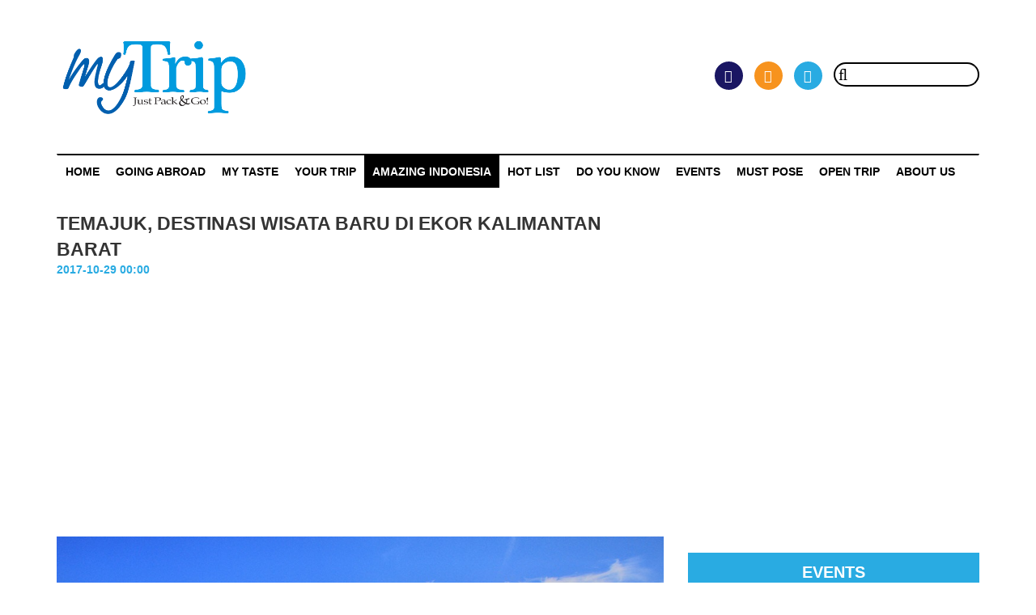

--- FILE ---
content_type: text/html; charset=UTF-8
request_url: https://www.mytrip.co.id/article/temajuk-destinasi-wisata-baru-di-ekor-kalimantan-barat
body_size: 8023
content:
<!DOCTYPE html>
<html lang="id">
    <head>
        <!-- BEGIN GLOBAL META -->
        <base href="https://www.mytrip.co.id/" />
        <meta charset="utf-8">
        <meta http-equiv="X-UA-Compatible" content="IE=edge">
        <meta name="viewport" content="width=device-width, initial-scale=1">
        <!-- END GLBOAL META -->
        <!-- BEGIN PAGE META -->
        
		<meta name="viewport" content="width=device-width, initial-scale=1" />
		<meta name="title" content="TEMAJUK, DESTINASI WISATA BARU DI EKOR KALIMANTAN BARAT" />
		<meta name="keyword" content="Temajuk, desa temajuk, wisata di kabupaten sambas, kabupaten sambas, Kalimantan barat, eksplor temajuk, ekpslor Kalimantan barat, alternatif wisata di Kalimantan barat, desa perbatasan dengan malaysia di Kalimantan barat" />
		<meta name="description" content="Temajuk, nama ini pasti masih asing di telinga kita. Secara administratif Desa Temajuk merupakan bagian dari Kecamatan Paloh, Kabupaten Sambas, Kalimantan Barat. Merupakan desa terakhir yang berbatasan langsung dengan Malaysia. Letaknya pun persis di bagi" />
		<meta name="article:publisher" content="https://www.facebook.com/MyTrip.Magazine/" />
		<meta name="article:author" content="https://www.facebook.com/MyTrip.Magazine/" />
		<meta name="article:section" content="Amazing Indonesia" />
		<meta name="og:title" content="TEMAJUK, DESTINASI WISATA BARU DI EKOR KALIMANTAN BARAT" />
		<meta name="og:type" content="article" />
		<meta name="og:image" content="https://www.mytrip.co.id/images/uploads/13-11-17_15.30.151023.jpg" />
		<meta name="og:image:width" content="288" />
		<meta name="og:image:height" content="384" />
		<meta name="og:url" content="https://www.mytrip.co.id/article/temajuk-destinasi-wisata-baru-di-ekor-kalimantan-barat" />
		<meta name="og:description" content="Temajuk, nama ini pasti masih asing di telinga kita. Secara administratif Desa Temajuk merupakan bagian dari Kecamatan Paloh, Kabupaten Sambas, Kalimantan Barat. Merupakan desa terakhir yang berbatasan langsung dengan Malaysia. Letaknya pun persis di bagi" />
		<meta name="og:site_name" content="MyTrip" />
        <!-- END PAGE META -->
        <!-- BEGIN ICON -->
        <link  rel="icon" type="image/jpg"href="https://www.mytrip.co.id/images/static/icon.jpg" />
        <!-- END ICON -->

        <title>TEMAJUK, DESTINASI WISATA BARU DI EKOR KALIMANTAN BARAT</title>

        <!-- BEGIN GLOBAL LEVEL PLUGINS -->
        <link type="text/css" rel="stylesheet" href="https://www.mytrip.co.id/assets/css/reset.css" />
        <link type="text/css" rel="stylesheet" href="https://mytrip.co.id/assets/plugins/font-awesome/css/font-awesome.min.css" />
        <link type="text/css" rel="stylesheet" href="https://mytrip.co.id/assets/plugins/bootstrap/css/bootstrap.min.css" />
        <!-- END GLOBAL LEVEL PLUGINS -->

        <!-- BEGIN PAGE LEVEL PLUGINS -->
        

        <!-- END PAGE LEVEL PLUGINS -->

        <!-- BEGIN SPECIAL GLOBAL STYLES -->
        <link type="text/css" rel="stylesheet" href="https://www.mytrip.co.id/assets/css/style.css?v=11" />
        <!-- END SPECIAL GLOBAL STYLES -->

        <!-- BEGIN SPECIAL PAGE STYLES -->
        

        <!-- END SPECIAL PAGE STYLES -->
        <!-- Global site tag (gtag.js) - Google Analytics -->
        <script async src="https://www.googletagmanager.com/gtag/js?id=UA-171678438-1"></script>
        <script>
            window.dataLayer = window.dataLayer || [];
            function gtag() {
                dataLayer.push(arguments);
            }
            gtag('js', new Date());

            gtag('config', 'UA-171678438-1');
        </script>
    </head>

    <body>
        <div class="wrapper">
            <div class="separator"></div>
<section class="header">
    <div class="container">
        <div class="row">
            <div class="col-sm-4">
                <div class="logo">
                    <div class="logo-inner">
                        <a href="https://www.mytrip.co.id/">
                            <img class="img img-responsive" src="https://www.mytrip.co.id/images/static/logo.png">
                        </a>
                    </div>
                </div>
                <div class="separator-tablet"></div>
            </div>
            <div class="col-sm-8">
                <div class="right-content">
                    <div class="right-content-inner">
                                                <div class="search">
                                                            <a class="facebook" target="_blank" href="https://www.facebook.com/My-Trip-Magazine-1641986959424071/?fref=ts">
                                    <i class="fa fa-facebook"></i>
                                </a>
                                                                                        <a class="instagram" target="_blank" href="https://www.instagram.com/mytrip_magazine/">
                                    <i class="fa fa-instagram"></i>
                                </a>
                                                                                        <a class="twitter" target="_blank" href="https://twitter.com/MyTrip_magazine">
                                    <i class="fa fa-twitter"></i>
                                </a>
                                                        <form action="https://www.mytrip.co.id/search" method="GET" class="search-form" accept-charset="utf-8">
                            <input type="text" name="keyword" value=""  class="search-box" autocomplete="off" />
                            <button name="submit" type="button"  class="search-btn" type="submit"><i class="fa fa-search"></i></button>
                            </form>                        </div>
                        <div class="login-content" style="display:none;"> <!-- sementara none -->
                                                            <a class="login" href="https://www.mytrip.co.id/auth/login">
                                    <i class="fa fa-user"></i>
                                    Sign In
                                </a>
                                /
                                <a class="register" href="https://www.mytrip.co.id/auth/register">
                                    <i class="fa fa-sign-in"></i>
                                    Register
                                </a>
                                                    </div>
                    </div>
                </div>
            </div>
        </div>
    </div>
</section>
<div class="separator"></div>
<section class="menu">
    <div class="container">
        <nav class="navbar navbar-default">
            <div class="container-fluid">
                <div class="navbar-header">
                    <a class="navbar-brand" href="https://www.mytrip.co.id/">
                        <img class="img img-responsive" src="https://www.mytrip.co.id/images/static/logo.png">
                    </a>
                </div>
                <ul class="nav navbar-nav">
                    <li><a href="https://www.mytrip.co.id/">Home</a></li>
                                                                                                    <li><a href="https://www.mytrip.co.id/category/going-abroad">Going Abroad</a></li>
                                                                                <li><a href="https://www.mytrip.co.id/category/my-taste">My Taste</a></li>
                                                                                <li><a href="https://www.mytrip.co.id/category/your-trip">Your Trip</a></li>
                                                                                <li class="active"><a href="https://www.mytrip.co.id/category/amazing-indonesia">Amazing Indonesia</a></li>
                                                                                <li><a href="https://www.mytrip.co.id/category/hot-list">HOT LIST</a></li>
                                                                                <li><a href="https://www.mytrip.co.id/category/do-you-know">Do You Know</a></li>
                                                                                <li><a href="https://www.mytrip.co.id/category/events">Events</a></li>
                                                                                <li><a href="https://www.mytrip.co.id/category/must-pose">MUST POSE</a></li>
                                                                <!-- <li><a href="https://www.mytrip.co.id/">PROVINCE</a></li> -->
                    <li><a href="https://www.mytrip.co.id/open-trip">OPEN TRIP</a></li>
                    <li><a href="https://www.mytrip.co.id/aboutus">ABOUT US</a></li>
                    <!--                <li class="dropdown">
                                        <a class="dropdown-toggle" data-toggle="dropdown" href="#">
                                            Page 1
                                            <span class="caret"></span>
                                        </a>
                                        <ul class="dropdown-menu">
                                            <li><a href="#">Page 1-1</a></li>
                                            <li><a href="#">Page 1-2</a></li>
                                            <li><a href="#">Page 1-3</a></li>
                                        </ul>
                                    </li>-->
                </ul>
            </div>
        </nav>
    </div>
</section>
<section class="menu-responsive" id="menu-responsive">
        <a href="javascript:void(0)" class="close-menu" onclick="closeNav()"><i class="fa fa-close"></i></a>
    <nav>
        <ul>
            <li><a href="https://www.mytrip.co.id/">Home</a></li>
                                                                    <li><a href="https://www.mytrip.co.id/category/going-abroad">Going Abroad</a></li>
                                                        <li><a href="https://www.mytrip.co.id/category/my-taste">My Taste</a></li>
                                                        <li><a href="https://www.mytrip.co.id/category/your-trip">Your Trip</a></li>
                                                        <li class="active"><a href="https://www.mytrip.co.id/category/amazing-indonesia">Amazing Indonesia</a></li>
                                                        <li><a href="https://www.mytrip.co.id/category/hot-list">HOT LIST</a></li>
                                                        <li><a href="https://www.mytrip.co.id/category/do-you-know">Do You Know</a></li>
                                                        <li><a href="https://www.mytrip.co.id/category/events">Events</a></li>
                                                        <li><a href="https://www.mytrip.co.id/category/must-pose">MUST POSE</a></li>
                                        <li><a href="https://www.mytrip.co.id/">PROVINCE</a></li>
            <li><a href="https://www.mytrip.co.id/open-trip" target="_blank">OPEN TRIP</a></li>
            <li><a href="https://www.mytrip.co.id/aboutus">ABOUT US</a></li>
                        <!--                <li class="dropdown">
                                <a class="dropdown-toggle" data-toggle="dropdown" href="#">
                                    Page 1
                                    <span class="caret"></span>
                                </a>
                                <ul class="dropdown-menu">
                                    <li><a href="#">Page 1-1</a></li>
                                    <li><a href="#">Page 1-2</a></li>
                                    <li><a href="#">Page 1-3</a></li>
                                </ul>
                            </li>-->
        </ul>
    </nav>
</section>
<a href="javascript:void(0)" class="open-menu" onclick="openNav()"><i class="fa fa-list"></i></a>
            <section class="content">
                <div class="container">
                    <div class="separator"></div>
<div class="content-title">
    <div class="row">
        <div class="col-sm-8">
            <span class="main">TEMAJUK, DESTINASI WISATA BARU DI EKOR KALIMANTAN BARAT</span>
            <span class="date">2017-10-29 00:00</span>
        </div>
    </div>
</div>
<div class="separator"></div>
<div class="row">
    <div class="col-sm-8">
        <img title="TEMAJUK, DESTINASI WISATA BARU DI EKOR KALIMANTAN BARAT" src="https://www.mytrip.co.id/images/uploads/13-11-17_15.30.151023.jpg" class="img img-responsive" style="width: 100%;">
        <div class="separator"></div>
        <p><p><strong>Pantai </strong><strong>Batu Nenek. Gugusan bebatuan itu y</strong><strong>an</strong><strong>g disebut </strong><strong>B</strong><strong>atu </strong><strong>N</strong><strong>enek</strong></p>

<p>&nbsp;</p>

<p>Temajuk, nama ini pasti masih asing di telinga kita. Secara administratif Desa Temajuk merupakan bagian dari Kecamatan Paloh, Kabupaten Sambas, Kalimantan Barat. Merupakan desa terakhir yang berbatasan langsung dengan Malaysia. Letaknya pun persis di bagian ekor sebelah barat laut Pulau Kalimantan.</p>

<p>&nbsp;</p>

<p>Berjarak +/-350 km dari Kota Pontianak, ibu kota Provinsi Kalimantan Barat, menuju arah utara. Desa ini hanya berjarak +/-4 km dari Kampung Teluk Melano, Malaysia.</p>

<p>&nbsp;</p>

<p><strong>SEJARAH</strong><strong>NYA</strong></p>

<p>Keberadaan Desa Temajuk tak lepas dari sejarah masuknya paham Komunis sekitar tahun &lsquo;60-70-an. Desa ini dulunya salah satu jalur masuk paham Komunis di Kabupaten Sambas. Temajuk merupakan singkatan dari Tempat Masuk JalUr Komunis. Posisinya yang berhadapan langsung dengan Laut Cina Selatan dan Laut Natuna, dan berada di bagian ekor Kalimantan menjadikan Temajuk sangat strategis untuk dijadikan tempat pertahanan.</p>

<p>&nbsp;</p>

<p>Selain itu, sekitar tahun &lsquo;80-an pada masa kejayaan <em>logging</em>, Temajuk menjadi tempat persinggahan para pekerja kayu yang sebagian besar berasal dari daerah Teluk Keramat dan Jawai. Mereka awalnya menjadikan Temajuk tempat singgah, kemudian menetap hingga sekarang.</p>

<p>&nbsp;</p>

<p>Temajuk menjadi desa secara definitif sejak 2002, hasil pemekaran dari Desa Sebubus. Sejak adanya sengketa tapal batas wilayah Camar Bulan (salah satu dusun di Desa Temajuk), Temajuk seolah menjadi magnet. Bukan hanya karena permasalahan antar-negara, tapi juga potensi keindahan dan kekayaan alamnya.</p>

<p>&nbsp;</p>

<p><strong>ADA OBYEK WISATA DAN AKTIVITAS APA SAJA?</strong></p>

<p><strong>Teluk Atong Bahari</strong></p>

<p><img class="img img-responsive" class="img img-responsive" class="img img-responsive" class="img img-responsive" class="img img-responsive" class="img img-responsive" class="img img-responsive" class="img img-responsive" class="img img-responsive" alt="" src="/editor/past/Temajuk-Pantai%20(6).jpg" /></p>

<p>&nbsp;</p>

<p>Temajuk memiliki pantai terbaik di Kalimantan Barat. Salah satu pantai yang sudah dikemas adalah Teluk Atong Bahari. Sesuai namanya, pantai ini dikelola oleh Atong, perintis pariwisata di Temajuk.&nbsp; Di kawasan ini terdapat penginapan yang dikelola oleh Atong. Di sini kita bisa <em>snorkeling</em> jika air laut sedang surut. Atong menyediakan fasilitas <em>snorkeling</em> bagi tamu yang menginap di tempatnya.</p>

<p>&nbsp;</p>

<p><strong>Sunset</strong></p>

<p><img class="img img-responsive" class="img img-responsive" class="img img-responsive" class="img img-responsive" class="img img-responsive" class="img img-responsive" class="img img-responsive" class="img img-responsive" class="img img-responsive" alt="" src="/editor/past/Temajuk-Pantai%20(3).jpg" /><strong><em>Sunset</em></strong><strong> di dermaga </strong><strong>D</strong><strong>usun Camar Bulan</strong></p>

<p>&nbsp;</p>

<p>Sepanjang pantai di Temajuk merupakan tempat yang sempurna untuk menyaksikan matahari terbenam. Posisi strategis pantai yang menghadap langsung ke barat menjadikannya favorit untuk mengabadikan momen <em>sunset</em>.</p>

<p>&nbsp;</p>

<p><strong>Batu Nenek</strong></p>

<p><img class="img img-responsive" class="img img-responsive" class="img img-responsive" class="img img-responsive" class="img img-responsive" class="img img-responsive" class="img img-responsive" class="img img-responsive" class="img img-responsive" alt="" src="/editor/past/Temajuk-Pantai%20(11)%20Batu%20Nenek.jpg" /></p>

<p>&nbsp;</p>

<p>Pemandangan yang nyaris serupa dengan Belitung akan Anda temui di Temajuk. Gugusan bebatuan raksasa terhampar di beberapa titik pantai, dengan air yang jernih. Lokasinya dekat dengan penginapan Atong. Namanya Pantai Batu Nenek. Selain itu di sebelah utara pantai juga terdapat hamparan batu hingga ke Tanjung Datuk.</p>

<p>&nbsp;</p>

<p><strong>Pantai Pelaik </strong></p>

<p><img class="img img-responsive" class="img img-responsive" class="img img-responsive" class="img img-responsive" class="img img-responsive" class="img img-responsive" class="img img-responsive" class="img img-responsive" class="img img-responsive" alt="" src="/editor/past/Temajuk-Pelaik.jpg" /></p>

<p>&nbsp;</p>

<p>Gugusan bebatuan raksasa seperti di Belitung juga terhampar di pantai ini. Untuk ke sini kita harus naik perahu, juga ke beberapa pantai di sekitarnya. Pengunjung biasanya hanya menikmati suasana pantai di sekitar desa saja. Jika Anda nggak mudah mabuk laut, silakan menyambangi tempat ini, dijamin betah berlama-lama.</p>

<p>&nbsp;</p>

<p><strong>Penyu</strong><strong> Bertelur</strong></p>

<p><img class="img img-responsive" class="img img-responsive" class="img img-responsive" class="img img-responsive" class="img img-responsive" class="img img-responsive" class="img img-responsive" class="img img-responsive" class="img img-responsive" alt="" src="/editor/past/Temajuk-Penyu%20(3).jpg" /></p>

<p>&nbsp;</p>

<p>Juni hingga September merupakan musim puncak penyu bertelur di Temajuk pada khususnya, dan di Kecamatan Paloh pada umumnya. Garis pantai sepanjang +/- 60 km menjadikan Paloh salah satu pantai untuk penyu bertelur terpanjang di Indonesia. Dalam semalam, penyu yang naik ke pantai untuk bertelur bisa mencapai puluhan ekor. Kelompok Pengawas Masyarakat (Pokmaswas) Kambau Borneo rutin melakukan pengawasan dan mencegah terjadinya penjarahan telur penyu.</p>

<p>&nbsp;</p>

<p><strong>Pos Navigasi dan Menara Suar Tanjung Datuk</strong></p>

<p><img class="img img-responsive" class="img img-responsive" class="img img-responsive" class="img img-responsive" class="img img-responsive" class="img img-responsive" class="img img-responsive" class="img img-responsive" class="img img-responsive" alt="" src="/editor/past/Temajuk-Pos%20Navigasi.jpg" /><strong>Pos Navigasi</strong></p>

<p>&nbsp;</p>

<p>Tanjung Datuk ditempuh 30 menit dari Desa Temajuk menggunakan perahu. Setibanya di bibir pantai kita harus mendaki 30 menit karena menara suar berada di atas bukit. Tanjung Datuk merupakan tapal batas di mana terdapat patok yang menjadi penanda batas antara Indonesia dengan Malaysia. Menara suar dan pos navigasi kedua negara pun letaknya bersebelahan.</p>

<p>&nbsp;</p>

<p><strong>Panen Ubur-Ubur</strong></p>

<p><img class="img img-responsive" class="img img-responsive" class="img img-responsive" class="img img-responsive" class="img img-responsive" class="img img-responsive" class="img img-responsive" class="img img-responsive" class="img img-responsive" alt="" src="/editor/past/Temajuk-Ubur%20ubur%20(4).jpg" /></p>

<p>&nbsp;</p>

<p>Bulan Maret hingga April sangat ditunggu oleh masyarakat yang berprofesi sebagai nelayan pesisir Temajuk. Ya, bulan-bulan itu merupakan musim ubur-ubur. Ditandai dengan berakhirnya musim angin ribut, dan kondisi laut mulai relatif tenang. Ubur-ubur yang berasal dari Temajuk ini selanjutnya akan diekspor ke Tiongkok, Jepang, Korea dan Taiwan --negara-negara yang menjadikan ubur-ubur sebagai bahan makanan favorit maupun bahan baku kosmetik.</p>

<p style="margin-left:18.0pt;">&nbsp;</p>

<p><strong>BAGAIMANA PERJALANAN MENUJU TEMAJUK? </strong></p>

<ul>
	<li>Dari Jakarta terbang ke Bandara Supadio di Pontianak.</li>
	<li>Dari Kota Pontianak dengan mobil mengambil rute menuju arah Singkawang, kemudian lanjut ke arah Sambas. Dari Sambas diteruskan ke Teluk Kalong.</li>
	<li>Setibanya di Teluk Kalong kita harus menyeberangi dua sungai dengan naik ferry. Penyeberangannya ada di Sekura dan Sungai Sumpit.</li>
</ul>

<p>&nbsp;</p>

<p>Dengan adanya jalan baru yang dibangun sejak pemerintahan Presiden Joko Widodo melalui Kementerian PUPR sejak 2014 yang menghubungkan Temajuk hingga ke Nunukan di Kalimantan Utara, jalur menuju Temajuk bertambah satu, dan lebih dekat.</p>

<p>&nbsp;</p>

<p><strong>BAGAIMANA BERKELILING DI TEMAJUK?</strong></p>

<p>Selama di Temajuk nggak sepenuhnya kita bisa menggunakan mobil. Harus variasi dengan ojek.</p>

<p>Kita juga disarankan menggunakan jasa&nbsp; pemandu lokal untuk membawa kita ke tempat-tempat favorit. Tarif pemandu lokal sebaiknya dinegosiasikan dulu atau bisa bertanya di Kelompok Sadar Wisata (Pokdarwis) Pesona Bahari. Jika menginap di tempat Atong, biasanya Atong akan dengan senang hati mengajak Anda berkeliling.</p>

<p style="margin-left:18.0pt;">&nbsp;</p>

<p><strong>BAGAIMANA PENGINAPANNYA?</strong></p>

<p><img class="img img-responsive" class="img img-responsive" class="img img-responsive" class="img img-responsive" class="img img-responsive" class="img img-responsive" class="img img-responsive" class="img img-responsive" class="img img-responsive" alt="" src="/editor/past/Temajuk-Penginapan%20(1).jpg" /><strong>Penginapan </strong><strong>Atong</strong></p>

<p>&nbsp;</p>

<p>Sejak dipelopori Atong tahun 2009, kini sudah ada sekitar 83 penginapan berupa <em>homestay</em> yang siap menampung para turis. Atong sendiri kini memiliki 17 <em>homestay</em>.</p>

<p>&nbsp;</p>

<p><strong>BAGAIMANA SOAL MAKAN? </strong></p>

<ul>
	<li>Nggak perlu khawatir. Mayoritas penduduk Temajuk Muslim, jadi mudah mencari makanan halal. Selain itu tersedia beberapa tempat makan sederhana dengan harga terjangkau. Nggak ada perbedaan harga yang signifikan antara harga di kota dengan di Temajuk. Kita juga bisa pesan makanan dengan pemilik penginapan, salah satunya ikan bakar.</li>
</ul>

<p>&nbsp;</p>

<p><strong>DURASI KUNJUNGAN IDEAL</strong></p>

<p>Mengingat perjalanan yang cukup panjang menuju Temajuk, idealnya sisihkan 4 hari 3 malam, dengan 2 hari perjalanan pulang pergi, dan 2 hari berada di Temajuk. Jika ingin ke Tanjung Datuk, tambah satu hari lagi. Idealnya naik penerbangan pertama dari Jakarta, dan penerbangan terakhir dari Pontianak.</p>

<p>&nbsp;</p>

<p><strong>INFO LAINNYA</strong></p>

<p>-&nbsp;&nbsp;&nbsp;&nbsp;&nbsp;&nbsp;&nbsp;&nbsp;&nbsp; Sinyal seluler sering hilang dan timbul di Temajuk, itu pun bukan sinyal internet, hanya telepon dan SMS. Hanya ada Telkomsel.</p>

<p>-&nbsp;&nbsp;&nbsp;&nbsp;&nbsp;&nbsp;&nbsp;&nbsp;&nbsp; Musim berkunjung terbaik Maret hingga September karena ombak dan cuaca relatif lebih bersahabat, terutama bagi yang ingin menikmati <em>sunset</em> dan air laut yang jernih.</p>

<p>&nbsp;</p>

<p><img class="img img-responsive" class="img img-responsive" class="img img-responsive" class="img img-responsive" class="img img-responsive" class="img img-responsive" class="img img-responsive" class="img img-responsive" class="img img-responsive" alt="" src="/editor/past/Temajuk-%20sudut%20kampung.jpg" /><strong>S</strong><strong>alah satu sudut kampung</strong></p>

<p>&nbsp;</p>

<p><strong>TIPS</strong></p>

<p>-&nbsp;&nbsp;&nbsp;&nbsp;&nbsp;&nbsp;&nbsp;&nbsp;&nbsp; Temajuk dikhususkan bagi penikmat wisata alam, terutama pantai, dengan sedikit sentuhan petualangan dalam perjalanan.</p>

<p>-&nbsp;&nbsp;&nbsp;&nbsp;&nbsp;&nbsp;&nbsp;&nbsp;&nbsp; Jika Anda penggemar fotografi khususnya <em>landscape</em> atau <em>seascape</em>, bawa peralatan Anda, karena Temajuk merupakan salah satu spot terbaik di Kalimantan Barat selain Singkawang.</p>

<p>-&nbsp;&nbsp;&nbsp;&nbsp;&nbsp;&nbsp;&nbsp;&nbsp;&nbsp; Bila Anda memiliki kulit sensitif, bawalah <em>lotion</em> atau semprotan anti serangga selama berkeliling Temajuk.</p>

<p>-&nbsp;&nbsp;&nbsp;&nbsp;&nbsp;&nbsp;&nbsp;&nbsp;&nbsp; Jika memliki paspor, bawalah. Anda mungkin akan diajak berkunjung ke kampung Teluk Melano Malaysia. Sebenarnya, tanpa paspor pun kita bisa masuk ke sana dengan terlebih dulu melapor kepada petugas di perbatasan dengan didampingi pemandu lokal.</p>
</p>
        <span class="author">
            Teks & Foto: Yohanes Kurnia Irawan        </span>
        <div class="separator"></div>
        <div class="navigation">
            <div class="row">
                <div class="col-sm2-6">
                                            <a title="ADA LAFAZ “ALLAH” DAN MAKAM PEMBAWA AGAMA ISLAM DI GUA KERAMAT MISOOL" href="https://www.mytrip.co.id/article/ada-lafaz-allah-dan-makam-pembawa-agama-islam-di-gua-keramat-misool">
                            <span class="previous">
                                <span class="prevous-title">
                                    Artikel Sebelumnya
                                </span>
                                ADA LAFAZ “ALLAH” DAN MAKAM PEMBAWA AGAMA ISLAM DI GUA KERAMAT MISOOL                            </span>
                        </a>
                        <div class="separator"></div>
                                    </div>
                <div class="col-sm2-6">
                                            <a title="MAU MERASAKAN SUASANA PEDESAAN SWISS? DATANGLAH KE MAMASA!" href="https://www.mytrip.co.id/article/mau-merasakan-suasana-pedesaan-swiss-datanglah-ke-mamasa">
                            <span class="next">
                                <span class="prevous-title">
                                    Artikel Berikutnya
                                </span>
                                MAU MERASAKAN SUASANA PEDESAAN SWISS? DATANGLAH KE MAMASA!                            </span>
                        </a>
                        <div class="separator"></div>
                                    </div>
            </div>
        </div>
        <div class="related">
            <span class="related-title">Related</span>
            <div class="separator"></div>
            <div class="row">
                                                            <div class="col-sm2-4">
                            <a href="https://www.mytrip.co.id/article/wow-ada-taman-hutan-di-tengah-kota-madiun">
                                <span class="img" title="WOW, ADA TAMAN HUTAN DI TENGAH KOTA MADIUN" style="background-image:url(https://www.mytrip.co.id/media/uploads/04-11-18_12.08.444766-medium.jpg);"></span>

                                <span class="related-name">
                                    WOW, ADA TAMAN HUTAN DI TENGAH KOTA MADIUN                                </span>
                            </a>
                        </div>
                                            <div class="col-sm2-4">
                            <a href="https://www.mytrip.co.id/article/sudah-ke-pantai-wediombo-di-gunungkidul-pernah-ke-lagunanya">
                                <span class="img" title="SUDAH KE PANTAI WEDIOMBO DI GUNUNGKIDUL? PERNAH KE LAGUNANYA?" style="background-image:url(https://www.mytrip.co.id/media/uploads/14-07-18_07.21.289193-medium.jpeg);"></span>

                                <span class="related-name">
                                    SUDAH KE PANTAI WEDIOMBO DI GUNUNGKIDUL? PERNAH KE LAGUNANYA?                                </span>
                            </a>
                        </div>
                                            <div class="col-sm2-4">
                            <a href="https://www.mytrip.co.id/article/air-terjun-kroya-di-bali-lokasi-favorit-untuk-menguji-adrenalin">
                                <span class="img" title="AIR TERJUN KROYA DI BALI, LOKASI FAVORIT UNTUK MENGUJI ADRENALIN" style="background-image:url(https://www.mytrip.co.id/media/uploads/17-05-19_22.48.349017-medium.jpeg);"></span>

                                <span class="related-name">
                                    AIR TERJUN KROYA DI BALI, LOKASI FAVORIT UNTUK MENGUJI ADRENALIN                                </span>
                            </a>
                        </div>
                                                </div>
        </div>
        <div class="separator"></div>
        <div class="row">
            <div class="col-sm-8">

                <div class="comment">
                    <span class="comment-title">Comment</span>
                    <div class="comment-wrap">
                                            </div>
                </div>
            </div>
        </div>
        <div class="separator"></div>
        <div class="comment-form">
            <div class="row">
                <div class="col-sm-8">
                    <form action="https://www.mytrip.co.id/site/comment" autocomplete="off" method="post" accept-charset="utf-8">
                    
<input type="hidden" name="contentid" value="757" />
                    
<input type="hidden" name="slug" value="temajuk-destinasi-wisata-baru-di-ekor-kalimantan-barat" />
                    <input type="hidden" name="parentid" value="0" id="parent">
                    <div class="form-group">
                        <div class="form-control" id="reply-text" style="display:none"></div>
                    </div>
                    <div class="form-group">
                        <label class="control-label" for="name">Nama</label>
                        <input type="text" name="name" value="" class="form-control"  />
                    </div>
                    <div class="form-group">
                        <label class="control-label" for="name">Email</label>
                        <input type="email" name="email" value="" class="form-control"  />
                    </div>
                    <div class="form-group">
                        <label class="control-label" for="name">Pesan</label>
                        <textarea name="msg" class="form-control" ></textarea>
                    </div>
                    <div class="form-group">
                        <div class="row">
                            <div class="col-xs-8">
                                <img id="Imageid" src="https://www.mytrip.co.id/images/captcha/1768923337.2948.jpg" style="width: 80px; height: 30px; border: 0;" alt=" " /><input type="text" name="captcha" value="" />                            </div>
                            <div class="col-xs-4" style="text-align: right;">
                                <input type="submit" name="submit" value="submit"  class="btn btn-info" />
                            </div>
                        </div>
                    </div>
                    </form>                </div>
            </div>
        </div>
    </div>
    <div class="col-sm-4">
        <div class="advertisement">
                                </div>
        <div class="separator"></div>
        <div class="event">
            <span class="event-title">EVENTS</span>
                                                <a href="https://www.mytrip.co.id/article/scoot-buka-rute-singapura-labuan-bajo" class="event-link">
                        SCOOT BUKA RUTE PENERBANGAN LANGSUNG SINGAPURA – LABUAN BAJO                     </a>
                                    <a href="https://www.mytrip.co.id/article/indonesia-outing-expo-2025-resmi-dibuka" class="event-link">
                        INDONESIA OUTING EXPO 2025 RESMI DIBUKA 14 NOVEMBER 2025                    </a>
                                    <a href="https://www.mytrip.co.id/article/indonesia-outing-expo-2025" class="event-link">
                        INDONESIA OUTING EXPO 2025: SOLUSI LENGKAP DALAM SATU PAMERAN                    </a>
                                    <a href="https://www.mytrip.co.id/article/bintang-di-pestapora" class="event-link">
                        BINTANG BAWA SEMANGAT PESTA RAKYAT KE PESTAPORA                     </a>
                                    <a href="https://www.mytrip.co.id/article/the-24th-ifra-business-expo-2025" class="event-link">
                        THE 24TH IFRA BUSINESS EXPO 2025 SIAP GELAR TAHAP KEDUA, HADIRKAN PELUANG BISNIS FRANCHISE DAN LISENSI TERBESAR DI INDONESIA                    </a>
                                    </div>
    </div>
</div>
                </div>
            </section>
            <div class="separator"></div>
            <section class="footer">
    <footer>
        <div class="container">

            <div class="row">
                <div class="col-sm-4">
                    <a href="https://www.mytrip.co.id/" class="img-logo">
                        <img class="img img-responsive" src="https://www.mytrip.co.id/images/static/logo.png">
                    </a>
                                    </div>
                <div class="col-sm-4 col-sm2-6">
                    <div class="contact">
                        <span class="footer-title">
                            Contact Us                        </span>
                        <span class="footer-separator"></span>
                        Hubungi kami disini                        <!--<span class="footer-separato/r"></span>-->
                                                                            <span class="footer-separator"></span>
                            <span class="footer-option" style="line-height:30px;">
                                <i class="fa fa-phone"></i>
                                +62 811821006                            </span>
                                                                            <span class="footer-separator"></span>
                            <span class="footer-option" style="line-height:30px;">
                                <i class="fa fa-envelope"></i>
                                admin@mytrip.co.id                            </span>
                                            </div>
                </div>
                <div class="col-sm-4 col-sm2-6">
                    <div class="sosmed">
                        <span class="footer-title">
                            Follow Us                        </span>
                        <span class="footer-separator"></span>
                                                    <a class="facebook" target="_blank" href="https://www.facebook.com/My-Trip-Magazine-1641986959424071/?fref=ts">
                                <i class="fa fa-facebook"></i>
                            </a>
                                                                            <a class="instagram" target="_blank" href="https://www.instagram.com/mytrip_magazine/">
                                <i class="fa fa-instagram"></i>
                            </a>
                                                                            <a class="twitter" target="_blank" href="https://twitter.com/MyTrip_magazine">
                                <i class="fa fa-twitter"></i>
                            </a>
                                                
                        <span class="footer-separator"></span>
                    </div>
                </div>
            </div>

        </div>
    </footer>
</section>        </div>
        <!-- BEGIN GLOBAL LEVEL PLUGINS -->
        <script src="https://mytrip.co.id/assets/plugins/jquery/jquery-1.12.4.min.js"></script>
        <script src="https://mytrip.co.id/assets/plugins/bootstrap/js/bootstrap.min.js"></script>
        <!-- END GLOBAL LEVEL PLUGINS -->

        <!-- BEGIN PAGE LEVEL PLUGINS -->
        

        <!-- END PAGE LEVEL PLUGINS -->
        <!-- Global site tag (gtag.js) - Google Analytics -->
        <script async src="https://www.googletagmanager.com/gtag/js?id=UA-144278409-1"></script>
        <script>
    window.dataLayer = window.dataLayer || [];
    function gtag() {
        dataLayer.push(arguments);
    }
    gtag('js', new Date());

    gtag('config', 'UA-144278409-1');
        </script>
        <script data-ad-client="ca-pub-7834368789217502" async src="https://pagead2.googlesyndication.com/pagead/js/adsbygoogle.js"></script>
        <!-- BEGIN CUSTOM GLOBAL SCRIPTS -->
        <script src="https://www.mytrip.co.id/assets/js/script.js"></script>
        <!-- END CUSTOM GLOBAL SCRIPTS -->
        <!-- BEGIN CUSTOM PAGE SCRIPTS -->
        
		<script type="text/javascript">
    var comment = function(){
        return {
            init: function(){},
            reply: function(obj){
        $('#parent').val($(obj).data('id'));
        $('#reply-text').html($(obj).data('text')).show();
            }
        };
    }();
		</script>
        <!-- END CUSTOM PAGE SCRIPTS -->
    </body>
</html>


--- FILE ---
content_type: text/html; charset=utf-8
request_url: https://www.google.com/recaptcha/api2/aframe
body_size: 267
content:
<!DOCTYPE HTML><html><head><meta http-equiv="content-type" content="text/html; charset=UTF-8"></head><body><script nonce="pdmJHJkWHLsajZjOTLfoOQ">/** Anti-fraud and anti-abuse applications only. See google.com/recaptcha */ try{var clients={'sodar':'https://pagead2.googlesyndication.com/pagead/sodar?'};window.addEventListener("message",function(a){try{if(a.source===window.parent){var b=JSON.parse(a.data);var c=clients[b['id']];if(c){var d=document.createElement('img');d.src=c+b['params']+'&rc='+(localStorage.getItem("rc::a")?sessionStorage.getItem("rc::b"):"");window.document.body.appendChild(d);sessionStorage.setItem("rc::e",parseInt(sessionStorage.getItem("rc::e")||0)+1);localStorage.setItem("rc::h",'1768923343208');}}}catch(b){}});window.parent.postMessage("_grecaptcha_ready", "*");}catch(b){}</script></body></html>

--- FILE ---
content_type: text/css
request_url: https://www.mytrip.co.id/assets/css/style.css?v=11
body_size: 2979
content:
/* define color */
:root{--skyblue-color: #29abe2;}
:root{--lightblue-color: #005faf;}
:root{--grey-color: #f2f2f2;}
:root{--blue-color: #1a1663;}
:root{--orange-color: #f7931e;} 
:root{--black-color: #000;} 
:root{--white-color: #fff;} 
em{font-style:italic;}
.separator, .mobile-separator, .separator-tablet {padding: 10px;}
.separator {display: block;}
.mobile-separator, .separator-tablet {display: none;}
.header {
    position: relative;
}
.header .logo {
    text-align: center;
}
.header .logo-inner  {
    min-height: 150px;
    min-width: 150px;
    display: table-cell;
    vertical-align: middle;
    height: 150px;
}
.header .logo .img{
    width: 240px;
}
.header .right-content {
    display: table;
    width: 100%;
    text-align: right;
    height: 150px;
}

.header .right-content-inner {
    display:table-cell;
    vertical-align: middle;
}
.header .top-banner {
    margin-bottom: 20px;
}
.header .top-banner .img {
    max-width: calc(728px - 10%);
    max-height: calc(100px - 10%);
    display:inline-block;
    width:100%;
}
.top-banner-mobile {
    display:none;
}
.header .search a {
    text-align: center;
    display: inline-block;
    color: white;
    border-radius: 50%;
    padding-top: 7px;
    font-size: 16px;
    width: 35px;
    height: 35px;
    margin-right: 10px;
}
.header .search a.facebook {background-color: var(--blue-color);}
.header .search a.twitter {background-color: var(--skyblue-color);}
.header .search a.instagram {background-color: var(--orange-color);}
.header .search-form {
    display: inline-block;
    position: relative;
    width: 180px;
    vertical-align: middle;
    height: 36px;
    -webkit-transition: 0.3s;
    -moz-transition: 0.3s;
    -o-transition: 0.3s;
    transition: 0.3s;
}
.header .search-form:focus-within {
    width: 250px !important;
}
.header .search-box {
    border-radius: 50px;
    border-color: var(--black-color);
    padding-left: 30px;
    padding-right: 5px;
    position: absolute;
    z-index: 1;
    left: 0px;
    top: 0px;
    width: 100%;
    height: 30px;
}
.header .search-btn {
    position: absolute;
    z-index: 2;
    background: none;
    border: none;
    top: 0px;
    color: var(--black-color);
    left: 0px;
    font-size: 20px;
    border-radius: 50px;
}
.menu .navbar-nav > li > a {
    color: var(--black-color);
    text-transform: uppercase;
    font-weight: bold;
}
.menu .navbar-default .navbar-nav > .active > a, 
.menu .navbar-default .navbar-nav > .active > a:hover, 
.menu .navbar-default .navbar-nav > .active > a:focus {
    background-color: var(--black-color);
    color: var(--white-color);
}
.menu .navbar-default .navbar-nav > li > a:hover, 
.menu .navbar-default .navbar-nav > li > a:focus {
    background-color: var(--grey-color);
}
.menu .navbar-default {
    background-color: var(--white-color);
    border-color: var(--white-color);
    border-top: 2px solid var(--black-color);
}
.menu .navbar {
    border-radius: 0px;
    margin-bottom: 0px;
    -webkit-transition: 0.3s;
    -moz-transition: 0.3s;
    -o-transition: 0.3s;
    transition: 0.3;
}
.menu .navbar .navbar-brand{display: none;}
.menu .navbar .container-fluid {
    padding-left: 0px;
    padding-right: 0px;
}
.menu .nav>li>a {
    padding: 10px;
}
.menu .navbar-fixed-top .nav > li > a {
    padding-top:15px;
    padding-bottom: 15px;
}
.menu .navbar-fixed-top .container-fluid {
    padding-left: 15px;
    padding-right: 15px;
}
.menu .navbar-fixed-top .navbar-brand {padding: 0px 10px; display: block;}
.menu .navbar-fixed-top .navbar-brand .img {
    max-height: 50px;
}
.footer footer {
    background-color: var(--black-color);
    color: var(--white-color);
}
.footer .news, .footer .contact, .footer .sosmed {
    overflow: hidden;
    word-wrap: break-word;
    padding-top: 30px;
    padding-bottom: 30px;
}
.footer .news {
    padding-left: 30px;
    padding-right: 30px;
}
.footer .sosmed {
    padding-right: 30px;
}
.footer .footer-separator {
    border: none;
    width: 100%;
    padding: 10px 0px;
    display: block;
}
.footer .footer-title{
    font-size: 18px;
    color: var(--skyblue-color);
    font-weight: bold;
    text-transform: uppercase;
    display: block;
    /*padding-left: 20px;*/
}
/*.footer .news form {
    display:inline-block;
    position:relative;
    width: 100%;
}
.footer .news .newsletteremail {
    border-radius: 50px;
    border-color: var(--skyblue-color);
    padding-left: 20px;
    padding-right: 30px;
    width:100%;
    font-size: 14px;
    height: 34px;
    color: var(--black-color);
}
.footer .news form:before {
    display: inline-block;
    font: normal normal normal 16px/1 FontAwesome;
    font-size: inherit;
    text-rendering: auto;
    -webkit-font-smoothing: antialiased;
    -moz-osx-font-smoothing: grayscale;
    font-family: "FontAwesome"; 
    content: "\f138";
    position:absolute;
    right: 6px;
    top: 3px;
    font-size: 28px;
    color: var(--skyblue-color);
}*/
.footer .img-logo .img {
    display: block;
    padding-top: 60px;
    margin: 0px auto;
    max-width: 300px;
}
.footer .sosmed a {
    text-align: center;
    display: inline-block;
    color: var(--black-color);
    background-color: var(--white-color);
    border-radius: 50%;
    padding-top: 3px;
    font-size: 33px;
    width: 50px;
    height: 50px;
    margin-right: 10px;
}
.footer .footer-option {
    display: block;
    padding-left: 40px;
    position: relative;
    min-height: 30px;
}
.footer .footer-option i{
    position:absolute;
    left:0px;
    top: 0px;
    font-size: 20px;
    padding-top: 5px;
    padding-left: 5px;
    background-color: var(--skyblue-color);
    color:var(--black-color);
    border-radius: 50%;
    width: 30px;
    height: 30px;
}
.swiper-banner .swiper-slide{
    height: 540px;
    overflow: hidden;
    background-position: center center;
    background-repeat: no-repeat;
    background-size: cover;
}
/*.swiper-banner .swiper-slide .img{
    width: 100%;
}

.swiper-banner .swiper-button-prev{
    background-image: url("data:image/svg+xml,%3Csvg xmlns='http://www.w3.org/2000/svg' xmlns:xlink='http://www.w3.org/1999/xlink' aria-hidden='true' focusable='false' width='1em' height='1em' style='-ms-transform: rotate(360deg); -webkit-transform: rotate(360deg); transform: rotate(360deg);' preserveAspectRatio='xMidYMid meet' viewBox='0 0 1536 1536'%3E%3Cpath d='M909 1267l102-102q19-19 19-45t-19-45L704 768l307-307q19-19 19-45t-19-45L909 269q-19-19-45-19t-45 19L365 723q-19 19-19 45t19 45l454 454q19 19 45 19t45-19zm627-499q0 209-103 385.5T1153.5 1433 768 1536t-385.5-103T103 1153.5 0 768t103-385.5T382.5 103 768 0t385.5 103T1433 382.5 1536 768z' fill='white'/%3E%3C/svg%3E");
}
.swiper-banner .swiper-button-next {
    background-image: url("data:image/svg+xml,%3Csvg xmlns='http://www.w3.org/2000/svg' xmlns:xlink='http://www.w3.org/1999/xlink' aria-hidden='true' focusable='false' width='1em' height='1em' style='-ms-transform: rotate(360deg); -webkit-transform: rotate(360deg); transform: rotate(360deg);' preserveAspectRatio='xMidYMid meet' viewBox='0 0 1536 1536'%3E%3Cg transform='translate(1536 0) scale(-1 1)'%3E%3Cpath d='M909 1267l102-102q19-19 19-45t-19-45L704 768l307-307q19-19 19-45t-19-45L909 269q-19-19-45-19t-45 19L365 723q-19 19-19 45t19 45l454 454q19 19 45 19t45-19zm627-499q0 209-103 385.5T1153.5 1433 768 1536t-385.5-103T103 1153.5 0 768t103-385.5T382.5 103 768 0t385.5 103T1433 382.5 1536 768z' fill='white'/%3E%3C/g%3E%3C/svg%3E");
}*/
.swiper-banner .swiper-pagination-bullet {
    width: 12px;
    height: 12px;
    display: inline-block;
    border: 2px solid var(--white-color);
    border-radius: 100%;
    background: transparent;
    opacity: 1;
}
.swiper-banner .swiper-pagination-bullet-active {
    opacity: 1;
    background: var(--white-color);
}
/*.swiper-banner .swiper-text {
    position:absolute;
    display: inline-block;
    top: 25%;
    left: 15%;
    width: 250px;
    height: 75px;
    font-size:18px;
    overflow: hidden;
    text-align: center;
    color: white;
    text-transform: uppercase;
    font-weight: bold;
}
.swiper-banner .swiper-text.styled {
    top: 41%;
    left: 10%;
    width: 320px;
    height: 120px;
    font-size: 26px;
    font-family: serif;
}*/
.swiper-banner .swiper-text {
    position: absolute;
    width: 100%;
    left:0px;
    bottom: 0px;
    padding: 25px 30px 50px 30px;
    background-color: rgba(0,0,0,0.6);
    color: var(--white-color);
    font-size: 22px;
}
.popular {
    background-color: var(--grey-color);
    padding: 20px 40px;
}
.popular-title{
    font-weight: bold;
    font-size: 24px;
    text-transform: uppercase;
}
.popular-text {
    background-color: var(--white-color);
    font-weight: bold;
    padding: 10px;
    display: block;
    height: 80px;
    overflow: hidden;
    color: var(--black-color);
}
.popular a:hover {
    text-decoration: none;
}
.popular .img {
    width: 100%;
    height: 180px;
    background-size: cover;
    background-position: center center;
    background-repeat: no-repeat;
    display: block;
    position:relative;
}
.highlight-title {
    color: var(--skyblue-color);
    font-size: 22px;
}
.highlight .img {
    width: 100%;
    height: 300px;
    background-size: cover;
    background-position: center center;
    background-repeat: no-repeat;
    display:block;
}
.highlight a:hover{
    text-decoration: none;
}
.highlight-content {
    background-color: var(--grey-color);
    overflow: hidden;
    height: 300px;
}
.highlight-description {
    padding: 20px 15px 15px 0px;
    display: block;
    overflow: hidden;
    color: var(--black-color);
}
.highlight-description-title {
    font-size: 20px;
    font-weight: bold;
    text-transform: uppercase;
    display: block;
    margin-bottom: 20px;
    color: var(--black-color);
}
.highlight2 .img {
    height: 200px;
    background-size: cover;
    background-position: center center;
    background-repeat: no-repeat;
    display: block;
    width: 100%;
}
.highlight2 a:hover{
    text-decoration: none;
}
.highlight2 .highlight2-text {
    background-color: var(--grey-color);
    color: var(--black-color);
    font-weight: bold;
    display: block;
    padding: 20px;
}
.event-title {
    background-color: var(--skyblue-color);
    color: var(--white-color);
    padding: 10px 20px;
    text-align: center;
    display: block;
    font-size: 20px;
    font-weight: bold;
}
.event-link {
    display: block;
    width: 100%;
    padding: 20px 40px;
    text-align: center;
    border-bottom: 2px solid var(--black-color);
    color: var(--black-color);
}
.event-link:hover, .event-link:focus, .event-link:active {
    text-decoration: none;
    color: var(--black-color);
}
.content-title span {
    display: block;
    font-weight: bold;
}
.content-title .main {
    font-size: 23px;
}
.content-title .date {
    color: var(--skyblue-color);
}
.navigation a:hover {
    text-decoration: none;
    display: table;
}
.navigation .previous,
.navigation .next {
    padding: 15px;
    background-color: var(--grey-color);
    display: block;
    height: 100px;
    overflow: hidden;
    text-transform: uppercase;
    font-weight: bold;
    color: var(--black-color);
    display: table-cell;
    vertical-align: middle;
}
.navigation .previous:before,
.navigation .next:before {
    display: inline-block;
    font: normal normal normal 16px/1 FontAwesome;
    font-size: inherit;
    text-rendering: auto;
    -webkit-font-smoothing: antialiased;
    -moz-osx-font-smoothing: grayscale;
    font-family: "FontAwesome"; 
    position:absolute;
    font-size: 28px;
    top: 40%;
    color: var(--skyblue-color);
}
.navigation .prevous-title {
    display: block;
    color: var(--skyblue-color);
    font-weight: normal;
    text-transform: capitalize;
}
.navigation .previous {
    padding-left: 50px;
}
.navigation .previous:before {
    content: "\f137";
    left: 30px;
}
.navigation .next {
    text-align:right;
    padding-right: 50px;
}
.navigation .next:before {
    content: "\f138";
    right: 30px;
}
.related-title {
    display: block;
    font-weight: bold;
    font-size: 23px;
    text-transform: capitalize;
}
.related a:hover{
    text-decoration: none;
}
.related .img {
    width: 100%;
    height: 140px;
    background-size: cover;
    background-position: center center;
    background-repeat: no-repeat;
    display: block;
    position:relative;
}
.related-name {
    color: var(--black-color);
    font-weight: bold;
}
.menu-responsive {
    border-top: 2px solid var(--black-color);
    height: 100%;
    width: 0;
    position: fixed;
    z-index: 100;
    top: 0;
    left: -300px;
    background-color: white;
    overflow-x: hidden;
    transition: 0.5s;
    padding-top: 40px;
    width: 300px;
    display:none;
}
.menu-responsive .login-content {
    position: absolute;
    top: 12px;
    left: 15px;
}
.menu-responsive ul {
    list-style-type: none;
}
.menu-responsive ul li {
    padding: 8px 8px 8px 32px;
}
.menu-responsive ul li a {
    display: block;
    color: var(--black-color);
    text-transform: uppercase;
    font-weight: bold;
}
.menu-responsive ul li.active {
    background-color: var(--black-color);
}
.menu-responsive ul li.active a {
    color: var(--white-color);
}
.menu-responsive .close-menu {
    position: absolute;
    right: 15px;
    top: 5px;
    font-size: 24px;
    color: var(--black-color);
}
.menu-responsive .logout a {
    color: var(--skyblue-color);
}
.open-menu {
    position: absolute;
    top: 15px;
    left: 15px;
    font-size: 24px;
    color: var(--black-color);
    display: none;
}
.middle-banner {
    display:block;
    width: 100%;
}
.middle-banner .img {
    width: 728px;
    height: 100px;
    margin: 0px auto;
}
.store-banner {}
.store-banner .img {}
.right-top-banner {}
.right-top-banner .img {}
.right-bottom-banner {}
.right-bottom-banner .img {}
.popup-banner {
    position: fixed;
    width: 100%;
    height: 100vh;
    display: block;
    z-index: 9999;
    background-color: rgba(0,0,0,0.5);
    top: 0;
    left: 0;
}
.popup-banner .popup-body {
    max-width: 90vw;
    max-height: 90vh;
    left: 50%;
    top: 50%;
    transform: translate(-50%, -50%);
    position: relative;
    display: block;
}
.popup-banner .img {
    max-height: 80vh;
    margin: 0px auto;
}
.popup-banner .close-banner {
    position: absolute;
    top: 5px;
    right: 15px;
    font-size: 36px;
    color: var(--black-color);
}
.comment .comment-wrap{
    max-height: 450px;
    overflow-y:scroll;
}
.comment .comment-title {
    display: block;
    font-weight: bold;
    font-size: 23px;
    text-transform: capitalize;
}
.comment .comment-card {
    display: block;
    width: 100%;
    background-color: #eee;
    padding: 10px 10px 10px 20px;
    margin-top: 10px;
    position:relative;
}
.comment .name {
    display: block;
    font-weight: bold;
    font-size: 16px;
    text-transform: capitalize;
}
.comment .desc {
    font-size: 14px;
    text-align: justify;
}
.comment .date {
    text-align: right;
    display: block;
}
.comment .reply {
    display:none;
    position:absolute;
    right: 15px;
    top: 15px;
}
.comment-card:hover .reply {
    display:block;
}
@media (max-width: 767px){
    .separator-tablet{display:block;}
    .header .logo, .header .logo .img, .header .logo .logo-inner, .header .right-content, .header .right-content-inner {
        display:block;
    }
    .header .logo .logo-inner {
        min-height: 100px;
        height: 100px;
    }

    .header .logo .img {
        margin: 0px auto;
    }
    .header .right-content {height: auto !important; text-align: center;}
    .top-banner {display:none;}
    .top-banner-mobile{display:block;}
    .top-banner-mobile .img {width: 100%}
    /*
    .header .container {
        padding-left: 50px;
    }
    .header .img-logo {
        width: 250px;
        display: block;
        margin: 0px auto;
    }
    .header .img-logo .img {
        padding: 0px;
    }
    .header .right-content {
        position: relative;
        display: block;
        text-align: center;
        right: 0px;
        top: 0px;
    }
    
    .header .login-content{display:none;}
    */
    /*.content{margin-top: 30px;}*/
    .menu {display: none;}

    .menu-responsive{display:block;}
    .open-menu{display:block;}
    .swiper-banner .swiper-slide {
        height: 400px;
    }
    .swiper-banner .swiper-slide .img{
        position: absolute;
        bottom: 0px;
    }
    .swiper-banner .swiper-text{font-size:16px;}
    .highlight-content {height: auto;}
    .highlight .img {height: 240px;}
    .highlight-description{
        padding-left: 15px;
        padding-right: 15px;
    }
    .footer .contact, .footer .sosmed {
        padding-left: 30px;
        padding-right: 30px;
    }
}
@media (max-width: 480px){
    .separator-mobile{display:block;}
    .related .img {height: 220px;}
    .header .search-form {display:block; text-align: center; margin: 10px auto;}
    .footer .sosmed {
        text-align: center;
    }
}